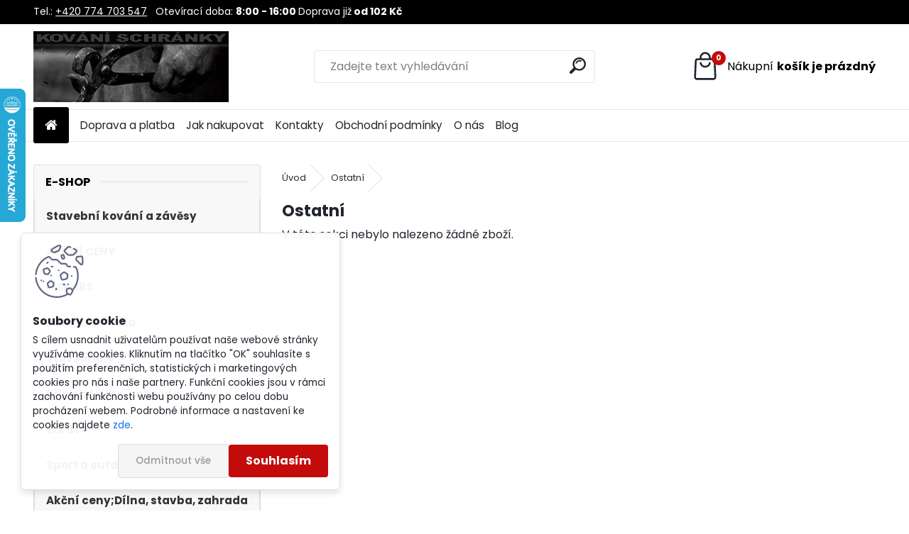

--- FILE ---
content_type: text/html; charset=utf-8
request_url: https://www.kovani-schranky.cz/kovani-schranky/eshop/8-1-Ostatni/559-2-Domaci-potreby
body_size: 17453
content:


        <!DOCTYPE html>
    <html xmlns:og="http://ogp.me/ns#" xmlns:fb="http://www.facebook.com/2008/fbml" lang="cs" class="tmpl__uranium">
      <head>
          <script>
              window.cookie_preferences = getCookieSettings('cookie_preferences');
              window.cookie_statistics = getCookieSettings('cookie_statistics');
              window.cookie_marketing = getCookieSettings('cookie_marketing');

              function getCookieSettings(cookie_name) {
                  if (document.cookie.length > 0)
                  {
                      cookie_start = document.cookie.indexOf(cookie_name + "=");
                      if (cookie_start != -1)
                      {
                          cookie_start = cookie_start + cookie_name.length + 1;
                          cookie_end = document.cookie.indexOf(";", cookie_start);
                          if (cookie_end == -1)
                          {
                              cookie_end = document.cookie.length;
                          }
                          return unescape(document.cookie.substring(cookie_start, cookie_end));
                      }
                  }
                  return false;
              }
          </script>
                    <script async src="https://www.googletagmanager.com/gtag/js?id=MLM3KN2"></script>
                            <script>
                    window.dataLayer = window.dataLayer || [];
                    function gtag(){dataLayer.push(arguments)};
                    gtag('consent', 'default', {
                        'ad_storage': String(window.cookie_marketing) !== 'false' ? 'granted' : 'denied',
                        'analytics_storage': String(window.cookie_statistics) !== 'false' ? 'granted' : 'denied',
                        'ad_personalization': String(window.cookie_statistics) !== 'false' ? 'granted' : 'denied',
                        'ad_user_data': String(window.cookie_statistics) !== 'false' ? 'granted' : 'denied'
                    });
                    dataLayer.push({
                        'event': 'default_consent'
                    });
                </script>
                    <script>(function(w,d,s,l,i){w[l]=w[l]||[];w[l].push({'gtm.start':
          new Date().getTime(),event:'gtm.js'});var f=d.getElementsByTagName(s)[0],
        j=d.createElement(s),dl=l!='dataLayer'?'&l='+l:'';j.async=true;j.src=
        'https://www.googletagmanager.com/gtm.js?id='+i+dl;f.parentNode.insertBefore(j,f);
      })(window,document,'script','dataLayer','GTM-MLM3KN2');
        window.dataLayer = window.dataLayer || [];
        window.dataLayer.push({
            event: 'eec.pageview',
            clientIP: '3.144.163.XX'
        });

    </script>
          <script type="text/javascript" src="https://c.seznam.cz/js/rc.js"></script>
              <title>Ostatní | Kování-schránky.cz | Dveřní kování, kliky i trezory</title>
        <script type="text/javascript">var action_unavailable='action_unavailable';var id_language = 'cs';var id_country_code = 'CZ';var language_code = 'cs-CZ';var path_request = '/request.php';var type_request = 'POST';var cache_break = "2511"; var enable_console_debug = false; var enable_logging_errors = false;var administration_id_language = 'cs';var administration_id_country_code = 'CZ';</script>          <script type="text/javascript" src="//ajax.googleapis.com/ajax/libs/jquery/1.8.3/jquery.min.js"></script>
          <script type="text/javascript" src="//code.jquery.com/ui/1.12.1/jquery-ui.min.js" ></script>
                  <script src="/wa_script/js/jquery.hoverIntent.minified.js?_=2025-01-14-11-59" type="text/javascript"></script>
        <script type="text/javascript" src="/admin/jscripts/jquery.qtip.min.js?_=2025-01-14-11-59"></script>
                  <script src="/wa_script/js/jquery.selectBoxIt.min.js?_=2025-01-14-11-59" type="text/javascript"></script>
                  <script src="/wa_script/js/bs_overlay.js?_=2025-01-14-11-59" type="text/javascript"></script>
        <script src="/wa_script/js/bs_design.js?_=2025-01-14-11-59" type="text/javascript"></script>
        <script src="/admin/jscripts/wa_translation.js?_=2025-01-14-11-59" type="text/javascript"></script>
        <link rel="stylesheet" type="text/css" href="/css/jquery.selectBoxIt.wa_script.css?_=2025-01-14-11-59" media="screen, projection">
        <link rel="stylesheet" type="text/css" href="/css/jquery.qtip.lupa.css?_=2025-01-14-11-59">
        
                  <script src="/wa_script/js/jquery.colorbox-min.js?_=2025-01-14-11-59" type="text/javascript"></script>
          <link rel="stylesheet" type="text/css" href="/css/colorbox.css?_=2025-01-14-11-59">
          <script type="text/javascript">
            jQuery(document).ready(function() {
              (function() {
                function createGalleries(rel) {
                  var regex = new RegExp(rel + "\\[(\\d+)]"),
                      m, group = "g_" + rel, groupN;
                  $("a[rel*=" + rel + "]").each(function() {
                    m = regex.exec(this.getAttribute("rel"));
                    if(m) {
                      groupN = group + m[1];
                    } else {
                      groupN = group;
                    }
                    $(this).colorbox({
                      rel: groupN,
                      slideshow:true,
                       maxWidth: "85%",
                       maxHeight: "85%",
                       returnFocus: false
                    });
                  });
                }
                createGalleries("lytebox");
                createGalleries("lyteshow");
              })();
            });</script>
          <script type="text/javascript">
      function init_products_hovers()
      {
        jQuery(".product").hoverIntent({
          over: function(){
            jQuery(this).find(".icons_width_hack").animate({width: "130px"}, 300, function(){});
          } ,
          out: function(){
            jQuery(this).find(".icons_width_hack").animate({width: "10px"}, 300, function(){});
          },
          interval: 40
        });
      }
      jQuery(document).ready(function(){

        jQuery(".param select, .sorting select").selectBoxIt();

        jQuery(".productFooter").click(function()
        {
          var $product_detail_link = jQuery(this).parent().find("a:first");

          if($product_detail_link.length && $product_detail_link.attr("href"))
          {
            window.location.href = $product_detail_link.attr("href");
          }
        });
        init_products_hovers();
        
        ebar_details_visibility = {};
        ebar_details_visibility["user"] = false;
        ebar_details_visibility["basket"] = false;

        ebar_details_timer = {};
        ebar_details_timer["user"] = setTimeout(function(){},100);
        ebar_details_timer["basket"] = setTimeout(function(){},100);

        function ebar_set_show($caller)
        {
          var $box_name = $($caller).attr("id").split("_")[0];

          ebar_details_visibility["user"] = false;
          ebar_details_visibility["basket"] = false;

          ebar_details_visibility[$box_name] = true;

          resolve_ebar_set_visibility("user");
          resolve_ebar_set_visibility("basket");
        }

        function ebar_set_hide($caller)
        {
          var $box_name = $($caller).attr("id").split("_")[0];

          ebar_details_visibility[$box_name] = false;

          clearTimeout(ebar_details_timer[$box_name]);
          ebar_details_timer[$box_name] = setTimeout(function(){resolve_ebar_set_visibility($box_name);},300);
        }

        function resolve_ebar_set_visibility($box_name)
        {
          if(   ebar_details_visibility[$box_name]
             && jQuery("#"+$box_name+"_detail").is(":hidden"))
          {
            jQuery("#"+$box_name+"_detail").slideDown(300);
          }
          else if(   !ebar_details_visibility[$box_name]
                  && jQuery("#"+$box_name+"_detail").not(":hidden"))
          {
            jQuery("#"+$box_name+"_detail").slideUp(0, function() {
              $(this).css({overflow: ""});
            });
          }
        }

        
        jQuery("#user_icon, #basket_icon").hoverIntent({
          over: function(){
            ebar_set_show(this);
            
          } ,
          out: function(){
            ebar_set_hide(this);
          },
          interval: 40
        });
        
        jQuery("#user_icon").click(function(e)
        {
          if(jQuery(e.target).attr("id") == "user_icon")
          {
            window.location.href = "https://www.kovani-schranky.cz/kovani-schranky/e-login/";
          }
        });

        jQuery("#basket_icon").click(function(e)
        {
          if(jQuery(e.target).attr("id") == "basket_icon")
          {
            window.location.href = "https://www.kovani-schranky.cz/kovani-schranky/e-basket/";
          }
        });
      
      });
    </script>        <meta http-equiv="Content-language" content="cs">
        <meta http-equiv="Content-Type" content="text/html; charset=utf-8">
        <meta name="language" content="czech">
        <meta name="keywords" content="ostatní">
        <meta name="description" content="PROFI nářadí- Prodej dílenského nářadí, pracovních rukavic, svinovacích metrů, hadicových spon, kladek, zednického nářadí atd">
        <meta name="revisit-after" content="1 Days">
        <meta name="distribution" content="global">
        <meta name="expires" content="never">
                  <meta name="expires" content="never">
                    <link rel="canonical" href="https://www.kovani-schranky.cz/PROFI-naradi"/>
          <meta property="og:image" content="http://www.kovani-schranky.cz/fotky39391/design_setup/images/custom_image_logo.jpg" />
<meta property="og:image:secure_url" content="https://www.kovani-schranky.cz/fotky39391/design_setup/images/custom_image_logo.jpg" />
<meta property="og:image:type" content="image/jpeg" />

<meta name="google-site-verification" content="yZsQQ52Kf3cXNsLoG6p44C3fGCOv-LrSAGfKNuJGm44"/>
<meta name="seznam-wmt" content="LPC1xm0AtwM1pJ5RsT7KMhIWVXwOjwDZ"/>            <meta name="robots" content="index, follow">
                      <link href="//www.kovani-schranky.cz/fotky39391/favikon_kovani.jpg" rel="icon" type="image/jpeg">
          <link rel="shortcut icon" type="image/jpeg" href="//www.kovani-schranky.cz/fotky39391/favikon_kovani.jpg">
                  <link rel="stylesheet" type="text/css" href="/css/lang_dependent_css/lang_cs.css?_=2025-01-14-11-59" media="screen, projection">
                <link rel='stylesheet' type='text/css' href='/wa_script/js/styles.css?_=2025-01-14-11-59'>
        <script language='javascript' type='text/javascript' src='/wa_script/js/javascripts.js?_=2025-01-14-11-59'></script>
        <script language='javascript' type='text/javascript' src='/wa_script/js/check_tel.js?_=2025-01-14-11-59'></script>
          <script src="/assets/javascripts/buy_button.js?_=2025-01-14-11-59"></script>
            <script type="text/javascript" src="/wa_script/js/bs_user.js?_=2025-01-14-11-59"></script>
        <script type="text/javascript" src="/wa_script/js/bs_fce.js?_=2025-01-14-11-59"></script>
        <script type="text/javascript" src="/wa_script/js/bs_fixed_bar.js?_=2025-01-14-11-59"></script>
        <script type="text/javascript" src="/bohemiasoft/js/bs.js?_=2025-01-14-11-59"></script>
        <script src="/wa_script/js/jquery.number.min.js?_=2025-01-14-11-59" type="text/javascript"></script>
        <script type="text/javascript">
            BS.User.id = 39391;
            BS.User.domain = "kovani-schranky";
            BS.User.is_responsive_layout = true;
            BS.User.max_search_query_length = 50;
            BS.User.max_autocomplete_words_count = 5;

            WA.Translation._autocompleter_ambiguous_query = ' Hledavý výraz je pro našeptávač příliš obecný. Zadejte prosím další znaky, slova nebo pokračujte odesláním formuláře pro vyhledávání.';
            WA.Translation._autocompleter_no_results_found = ' Nebyly nalezeny žádné produkty ani kategorie.';
            WA.Translation._error = " Chyba";
            WA.Translation._success = " Nastaveno";
            WA.Translation._warning = " Upozornění";
            WA.Translation._multiples_inc_notify = '<p class="multiples-warning"><strong>Tento produkt je možné objednat pouze v násobcích #inc#. </strong><br><small>Vámi zadaný počet kusů byl navýšen dle tohoto násobku.</small></p>';
            WA.Translation._shipping_change_selected = " Změnit...";
            WA.Translation._shipping_deliver_to_address = " Zásilka bude doručena na zvolenou adresu";

            BS.Design.template = {
              name: "uranium",
              is_selected: function(name) {
                if(Array.isArray(name)) {
                  return name.indexOf(this.name) > -1;
                } else {
                  return name === this.name;
                }
              }
            };
            BS.Design.isLayout3 = true;
            BS.Design.templates = {
              TEMPLATE_ARGON: "argon",TEMPLATE_NEON: "neon",TEMPLATE_CARBON: "carbon",TEMPLATE_XENON: "xenon",TEMPLATE_AURUM: "aurum",TEMPLATE_CUPRUM: "cuprum",TEMPLATE_ERBIUM: "erbium",TEMPLATE_CADMIUM: "cadmium",TEMPLATE_BARIUM: "barium",TEMPLATE_CHROMIUM: "chromium",TEMPLATE_SILICIUM: "silicium",TEMPLATE_IRIDIUM: "iridium",TEMPLATE_INDIUM: "indium",TEMPLATE_OXYGEN: "oxygen",TEMPLATE_HELIUM: "helium",TEMPLATE_FLUOR: "fluor",TEMPLATE_FERRUM: "ferrum",TEMPLATE_TERBIUM: "terbium",TEMPLATE_URANIUM: "uranium",TEMPLATE_ZINCUM: "zincum",TEMPLATE_CERIUM: "cerium",TEMPLATE_KRYPTON: "krypton",TEMPLATE_THORIUM: "thorium",TEMPLATE_ETHERUM: "etherum",TEMPLATE_KRYPTONIT: "kryptonit",TEMPLATE_TITANIUM: "titanium",TEMPLATE_PLATINUM: "platinum"            };
        </script>
        <script type="text/javascript">
/* <![CDATA[ */
var seznam_retargeting_id = 41539;
/* ]]> */
</script>
<script type="text/javascript" data-src="//c.imedia.cz/js/retargeting.js" src="//c.imedia.cz/js/retargeting.js"></script>
          <script src="/js/progress_button/modernizr.custom.js"></script>
                      <link rel="stylesheet" type="text/css" href="/bower_components/owl.carousel/dist/assets/owl.carousel.min.css" />
            <link rel="stylesheet" type="text/css" href="/bower_components/owl.carousel/dist/assets/owl.theme.default.min.css" />
            <script src="/bower_components/owl.carousel/dist/owl.carousel.min.js"></script>
                      <link rel="stylesheet" type="text/css" href="/bower_components/priority-nav/dist/priority-nav-core.css" />
            <script src="/bower_components/priority-nav/dist/priority-nav.js"></script>
                      <link rel="stylesheet" type="text/css" href="//static.bohemiasoft.com/jave/style.css?_=2025-01-14-11-59" media="screen">
                    <link rel="stylesheet" type="text/css" href="/css/font-awesome.4.7.0.min.css" media="screen">
          <link rel="stylesheet" type="text/css" href="/sablony/nove/uranium/uraniumred/css/product_var3.css?_=2025-01-14-11-59" media="screen">
          <style>
    :root {
        --primary: #C40B0B;
        --primary-dark: #940A0A;
        --secondary: #F8F8F8;
        --secondary-v2: #2D2D2D;
        --element-color: #1f242d;
        --stars: #ffcf15;
        --sale: #c91e1e;
        
        --empty-basket-text: " Košík je prázdný";
        --full-shopping-basket-text: "nákupní košík";
        --choose-delivery-method-text: "Vyberte způsob doručení";
        --choose-payment-method-text: "Vyberte způsob platby";
        --free-price-text: "Zdarma";
        --continue-without-login-text: "Pokračovat bez přihlášení";
        --summary-order-text: "Shrnutí Vaší objednávky";
        --cart-contents-text: "Váš košík";
        --in-login-text: "Přihlášení";
        --in-registration-text: "Nová registrace";
        --in-forgotten-pass-text: "Zapomenuté heslo";
        --price-list-filter-text: "Ceník";
        --search-see-everything-text: "Zobrazit vše";
        --discount-code-text: "Mám slevový kód";
        --searched-cats-text: "Hledané kategorie";
        --back-to-eshop-text: "Zpátky do eshopu";
        --to-category-menu-text: "Do kategorie";
        --back-menu-text: "Zpět";
        --pagination-next-text: "Další";
        --pagination-previous-text: "Předchozí";
        --cookies-files-text: "Soubory cookie";
        --newsletter-button-text: "Odebírat";
        --newsletter-be-up-to-date-text: "Buďte v obraze";
        --specify-params-text: "Vyberte parametry";
        --article-tags-text: "Tagy článku";
        --watch-product-text: "Hlídat produkt";
        --notfull-shopping-text: "Nákupní";
        --notfull-basket-is-empty-text: "košík je prázdný";
        --whole-blog-article-text: "Celý článek";
        --all-parameters-text: "Všechny parametry";
        --without-var-text: "Cena bez DPH";
        --green: "#18c566";
        --primary-light: "#F2FCF8";
        --basket-content-text: " Obsah košíku";
        --products-in-cat-text: " Produkty v kategorii";
        --recalculate--text: "Přepočítat";
        
    }
</style>
          <link rel="stylesheet"
                type="text/css"
                id="tpl-editor-stylesheet"
                href="/sablony/nove/uranium/uraniumred/css/colors.css?_=2025-01-14-11-59"
                media="screen">

          <meta name="viewport" content="width=device-width, initial-scale=1.0">
          <link rel="stylesheet" 
                   type="text/css" 
                   href="https://static.bohemiasoft.com/custom-css/uranium.css?_1765339066" 
                   media="screen"><style type="text/css">
               <!--#site_logo{
                  width: 275px;
                  height: 100px;
                  background-image: url('/fotky39391/design_setup/images/custom_image_logo.jpg?cache_time=1687386604');
                  background-repeat: no-repeat;
                  
                }html body .myheader { 
          background-image: none;
          border: black;
          background-repeat: repeat;
          background-position: 0px 0px;
          background-color: C40B0B;
        }#page_background{
                  background-image: none;
                  background-repeat: repeat;
                  background-position: 0px 0px;
                  background-color: #ffffff;
                }.bgLupa{
                  padding: 0;
                  border: none;
                }
      /***font kategorie***/
      body #page .leftmenu2 ul li a {
                  color: #333333!important;
      }
      body #page .leftmenu ul li a {
                  color: #333333!important;
      }
      /***font kategorie - hover, active***/
      body #page .leftmenu2 ul li a:hover, body #page .leftmenu2 ul li.leftmenuAct a {
                  color:#000000 !important;
      }
      body #page .leftmenu ul li a:hover, body #page .leftmenu ul li.leftmenuAct a {
                  color:#000000 !important;
      }
      /***before kategorie***/
      #left-box li a::before {
                  color: #333333!important; 
        } 
      /***before kategorie - hover, active***/
      .leftmenu li:hover a::before, .leftmenuAct a::before, .leftmenu2 li:hover a::before, .leftmenuAct a::before {
                  color: #d11717!important; 
        }
      /***font podkategorie***/
      body #page .leftmenu2 ul ul li a {
                  color:#333333!important;
        }
      body #page .leftmenu ul ul li a, body #page .leftmenu ul li.leftmenuAct ul li a {
            color:#333333!important;
            border-color:#333333!important;
        }
      /***font podkategorie - hover, active***/
      body #page .leftmenu2 ul ul li a:hover, body #page .leftmenu2 ul ul li.leftmenu2Act a{
                  color: #d3423d !important;
        }
      body #page .leftmenu ul ul li a:hover, body #page .leftmenu ul li.leftmenuAct ul li a:hover{
            color: #d3423d !important;
        }
      /***before podkategorie***/
      html #left-box .leftmenu2 ul ul a::before{
                  color: #d11717!important; 
        }
      html #left-box .leftmenu ul ul a::before{
                  color: #d11717!important; 
      }
      /***before podkategorie - hover, active***/
      html #left-box .leftmenu2 ul ul li:hover a::before, html #left-box .leftmenu2 ul ul li.leftmenu2Act a::before{
                  color: #d11717 !important; 
        }
      html #left-box .leftmenu ul ul li:hover a::before, html #left-box .leftmenu ul ul li.leftmenuAct a::before{
                  color: #d11717 !important; 
        } 

 :root { 
 }
-->
                </style>          <link rel="stylesheet" type="text/css" href="/fotky39391/design_setup/css/user_defined.css?_=1689752927" media="screen, projection">
                    <script type="text/javascript" src="/admin/jscripts/wa_dialogs.js?_=2025-01-14-11-59"></script>
            <script>
      $(document).ready(function() {
        if (getCookie('show_cookie_message' + '_39391_cz') != 'no') {
          if($('#cookies-agreement').attr('data-location') === '0')
          {
            $('.cookies-wrapper').css("top", "0px");
          }
          else
          {
            $('.cookies-wrapper').css("bottom", "0px");
          }
          $('.cookies-wrapper').show();
        }

        $('#cookies-notify__close').click(function() {
          setCookie('show_cookie_message' + '_39391_cz', 'no');
          $('#cookies-agreement').slideUp();
          $("#masterpage").attr("style", "");
          setCookie('cookie_preferences', 'true');
          setCookie('cookie_statistics', 'true');
          setCookie('cookie_marketing', 'true');
          window.cookie_preferences = true;
          window.cookie_statistics = true;
          window.cookie_marketing = true;
          if(typeof gtag === 'function') {
              gtag('consent', 'update', {
                  'ad_storage': 'granted',
                  'analytics_storage': 'granted',
                  'ad_user_data': 'granted',
                  'ad_personalization': 'granted'
              });
          }
         return false;
        });

        $("#cookies-notify__disagree").click(function(){
            save_preferences();
        });

        $('#cookies-notify__preferences-button-close').click(function(){
            var cookies_notify_preferences = $("#cookies-notify-checkbox__preferences").is(':checked');
            var cookies_notify_statistics = $("#cookies-notify-checkbox__statistics").is(':checked');
            var cookies_notify_marketing = $("#cookies-notify-checkbox__marketing").is(':checked');
            save_preferences(cookies_notify_preferences, cookies_notify_statistics, cookies_notify_marketing);
        });

        function save_preferences(preferences = false, statistics = false, marketing = false)
        {
            setCookie('show_cookie_message' + '_39391_cz', 'no');
            $('#cookies-agreement').slideUp();
            $("#masterpage").attr("style", "");
            setCookie('cookie_preferences', preferences);
            setCookie('cookie_statistics', statistics);
            setCookie('cookie_marketing', marketing);
            window.cookie_preferences = preferences;
            window.cookie_statistics = statistics;
            window.cookie_marketing = marketing;
            if(marketing && typeof gtag === 'function')
            {
                gtag('consent', 'update', {
                    'ad_storage': 'granted'
                });
            }
            if(statistics && typeof gtag === 'function')
            {
                gtag('consent', 'update', {
                    'analytics_storage': 'granted',
                    'ad_user_data': 'granted',
                    'ad_personalization': 'granted',
                });
            }
            if(marketing === false && BS && BS.seznamIdentity) {
                BS.seznamIdentity.clearIdentity();
            }
        }

        /**
         * @param {String} cookie_name
         * @returns {String}
         */
        function getCookie(cookie_name) {
          if (document.cookie.length > 0)
          {
            cookie_start = document.cookie.indexOf(cookie_name + "=");
            if (cookie_start != -1)
            {
              cookie_start = cookie_start + cookie_name.length + 1;
              cookie_end = document.cookie.indexOf(";", cookie_start);
              if (cookie_end == -1)
              {
                cookie_end = document.cookie.length;
              }
              return unescape(document.cookie.substring(cookie_start, cookie_end));
            }
          }
          return "";
        }
        
        /**
         * @param {String} cookie_name
         * @param {String} value
         */
        function setCookie(cookie_name, value) {
          var time = new Date();
          time.setTime(time.getTime() + 365*24*60*60*1000); // + 1 rok
          var expires = "expires="+time.toUTCString();
          document.cookie = cookie_name + "=" + escape(value) + "; " + expires + "; path=/";
        }
      });
    </script>
    <script async src="https://www.googletagmanager.com/gtag/js?id=G-2YXTVSPMNC"></script><script>
window.dataLayer = window.dataLayer || [];
function gtag(){dataLayer.push(arguments);}
gtag('js', new Date());
gtag('config', 'AW-965797454', { debug_mode: true });
gtag('config', 'G-2YXTVSPMNC', { debug_mode: true });
</script>        <script type="text/javascript" src="/wa_script/js/search_autocompleter.js?_=2025-01-14-11-59"></script>
              <script>
              WA.Translation._complete_specification = "Popis";
              WA.Translation._dont_have_acc = "Nemáte účet? ";
              WA.Translation._have_acc = "Již máte účet? ";
              WA.Translation._register_titanium = "Zaregistrujte se ";
              WA.Translation._login_titanium = "Přihlašte se ";
              WA.Translation._placeholder_voucher = "Sem vložte kód";
          </script>
                <script src="/wa_script/js/template/uranium/script.js?_=2025-01-14-11-59"></script>
                    <link rel="stylesheet" type="text/css" href="/assets/vendor/magnific-popup/magnific-popup.css" />
      <script src="/assets/vendor/magnific-popup/jquery.magnific-popup.js"></script>
      <script type="text/javascript">
        BS.env = {
          decPoint: ",",
          basketFloatEnabled: true        };
      </script>
      <script type="text/javascript" src="/node_modules/select2/dist/js/select2.min.js"></script>
      <script type="text/javascript" src="/node_modules/maximize-select2-height/maximize-select2-height.min.js"></script>
      <script type="text/javascript">
        (function() {
          $.fn.select2.defaults.set("language", {
            noResults: function() {return " Nenalezeny žádné položky"},
            inputTooShort: function(o) {
              var n = o.minimum - o.input.length;
              return " Prosím zadejte #N# nebo více znaků.".replace("#N#", n);
            }
          });
          $.fn.select2.defaults.set("width", "100%")
        })();

      </script>
      <link type="text/css" rel="stylesheet" href="/node_modules/select2/dist/css/select2.min.css" />
      <script type="text/javascript" src="/wa_script/js/countdown_timer.js?_=2025-01-14-11-59"></script>
      <script type="text/javascript" src="/wa_script/js/app.js?_=2025-01-14-11-59"></script>
      <script type="text/javascript" src="/node_modules/jquery-validation/dist/jquery.validate.min.js"></script>

      
          </head>
          <script type="text/javascript">
        var fb_pixel = 'active';
      </script>
      <script type="text/javascript" src="/wa_script/js/fb_pixel_func.js"></script>
        <body class="lang-cs layout3 not-home page-category page-category-8-559 basket-empty slider_available template-slider-disabled vat-payer-y alternative-currency-y" >
      <!-- Google Tag Manager (noscript) end -->
    <noscript><iframe src="https://www.googletagmanager.com/ns.html?id=GTM-MLM3KN2"
                      height="0" width="0" style="display:none;visibility:hidden"></iframe></noscript>
    <!-- End Google Tag Manager (noscript) -->
      <script>gtag("event", "page_view", {
    "ecomm_pagetype": "category",
    "send_to": "AW-965797454"
});
</script>    <a name="topweb"></a>
            <div id="cookies-agreement" class="cookies-wrapper" data-location="1"
         >
      <div class="cookies-notify-background"></div>
      <div class="cookies-notify" style="display:block!important;">
        <div class="cookies-notify__bar">
          <div class="cookies-notify__bar1">
            <div class="cookies-notify__text"
                                 >
                S cílem usnadnit uživatelům používat naše webové stránky využíváme cookies. Kliknutím na tlačítko "OK" souhlasíte s použitím preferenčních, statistických i marketingových cookies pro nás i naše partnery. Funkční cookies jsou v rámci zachování funkčnosti webu používány po celou dobu procházení webem. Podrobné informace a nastavení ke cookies najdete <span class="cookies-notify__detail_button">zde</span>.            </div>
            <div class="cookies-notify__button">
                <a href="#" id="cookies-notify__disagree" class="secondary-btn"
                   style="color: #000000;
                           background-color: #c8c8c8;
                           opacity: 1"
                >Odmítnout vše</a>
              <a href="#" id="cookies-notify__close"
                 style="color: #000000;
                        background-color: #c8c8c8;
                        opacity: 1"
                >Souhlasím</a>
            </div>
          </div>
                        <div class="cookies-notify__detail_box hidden"
                             >
                <div id="cookies-nofify__close_detail"> Zavřít</div>
                <div>
                    <br />
                    <b> Co jsou cookies?</b><br />
                    <span> Cookies jsou krátké textové informace, které jsou uloženy ve Vašem prohlížeči. Tyto informace běžně používají všechny webové stránky a jejich procházením dochází k ukládání cookies. Pomocí partnerských skriptů, které mohou stránky používat (například Google analytics</span><br /><br />
                    <b> Jak lze nastavit práci webu s cookies?</b><br />
                    <span> Přestože doporučujeme povolit používání všech typů cookies, práci webu s nimi můžete nastavit dle vlastních preferencí pomocí checkboxů zobrazených níže. Po odsouhlasení nastavení práce s cookies můžete změnit své rozhodnutí smazáním či editací cookies přímo v nastavení Vašeho prohlížeče. Podrobnější informace k promazání cookies najdete v nápovědě Vašeho prohlížeče.</span>
                </div>
                <div class="cookies-notify__checkboxes"
                                    >
                    <div class="checkbox-custom checkbox-default cookies-notify__checkbox">
                        <input type="checkbox" id="cookies-notify-checkbox__functional" checked disabled />
                        <label for="cookies-notify-checkbox__functional" class="cookies-notify__checkbox_label"> Nutné</label>
                    </div>
                    <div class="checkbox-custom checkbox-default cookies-notify__checkbox">
                        <input type="checkbox" id="cookies-notify-checkbox__preferences" checked />
                        <label for="cookies-notify-checkbox__preferences" class="cookies-notify__checkbox_label"> Preferenční</label>
                    </div>
                    <div class="checkbox-custom checkbox-default cookies-notify__checkbox">
                        <input type="checkbox" id="cookies-notify-checkbox__statistics" checked />
                        <label for="cookies-notify-checkbox__statistics" class="cookies-notify__checkbox_label"> Statistické</label>
                    </div>
                    <div class="checkbox-custom checkbox-default cookies-notify__checkbox">
                        <input type="checkbox" id="cookies-notify-checkbox__marketing" checked />
                        <label for="cookies-notify-checkbox__marketing" class="cookies-notify__checkbox_label"> Marketingové</label>
                    </div>
                </div>
                <div id="cookies-notify__cookie_types">
                    <div class="cookies-notify__cookie_type cookie-active" data-type="functional">
                         Nutné (13)
                    </div>
                    <div class="cookies-notify__cookie_type" data-type="preferences">
                         Preferenční (1)
                    </div>
                    <div class="cookies-notify__cookie_type" data-type="statistics">
                         Statistické (15)
                    </div>
                    <div class="cookies-notify__cookie_type" data-type="marketing">
                         Marketingové (15)
                    </div>
                    <div class="cookies-notify__cookie_type" data-type="unclassified">
                         Neklasifikované (7)
                    </div>
                </div>
                <div id="cookies-notify__cookie_detail">
                    <div class="cookie-notify__cookie_description">
                        <span id="cookie-notify__description_functional" class="cookie_description_active"> Tyto informace jsou nezbytné ke správnému chodu webové stránky jako například vkládání zboží do košíku, uložení vyplněných údajů nebo přihlášení do zákaznické sekce.</span>
                        <span id="cookie-notify__description_preferences" class="hidden"> Tyto cookies umožní přizpůsobit chování nebo vzhled stránky dle Vašich potřeb, například volba jazyka.</span>
                        <span id="cookie-notify__description_statistics" class="hidden"> Díky těmto cookies mohou majitelé i developeři webu více porozumět chování uživatelů a vyvijet stránku tak, aby byla co nejvíce prozákaznická. Tedy abyste co nejrychleji našli hledané zboží nebo co nejsnáze dokončili jeho nákup.</span>
                        <span id="cookie-notify__description_marketing" class="hidden"> Tyto informace umožní personalizovat zobrazení nabídek přímo pro Vás díky historické zkušenosti procházení dřívějších stránek a nabídek.</span>
                        <span id="cookie-notify__description_unclassified" class="hidden"> Tyto cookies prozatím nebyly roztříděny do vlastní kategorie.</span>
                    </div>
                    <style>
                        #cookies-notify__cookie_detail_table td
                        {
                            color: #ffffff                        }
                    </style>
                    <table class="table" id="cookies-notify__cookie_detail_table">
                        <thead>
                            <tr>
                                <th> Jméno</th>
                                <th> Účel</th>
                                <th> Vypršení</th>
                            </tr>
                        </thead>
                        <tbody>
                                                    <tr>
                                <td>show_cookie_message</td>
                                <td>Ukládá informaci o potřebě zobrazení cookie lišty</td>
                                <td>1 rok</td>
                            </tr>
                                                        <tr>
                                <td>__zlcmid</td>
                                <td>Tento soubor cookie se používá k uložení identity návštěvníka během návštěv a preference návštěvníka deaktivovat naši funkci živého chatu. </td>
                                <td>1 rok</td>
                            </tr>
                                                        <tr>
                                <td>__cfruid</td>
                                <td>Tento soubor cookie je součástí služeb poskytovaných společností Cloudflare – včetně vyrovnávání zátěže, doručování obsahu webových stránek a poskytování připojení DNS pro provozovatele webových stránek. </td>
                                <td>relace</td>
                            </tr>
                                                        <tr>
                                <td>_auth</td>
                                <td>Zajišťuje bezpečnost procházení návštěvníků tím, že zabraňuje padělání požadavků mezi stránkami. Tento soubor cookie je nezbytný pro bezpečnost webu a návštěvníka. </td>
                                <td>1 rok</td>
                            </tr>
                                                        <tr>
                                <td>csrftoken</td>
                                <td>Pomáhá předcházet útokům Cross-Site Request Forgery (CSRF). 
</td>
                                <td>1 rok</td>
                            </tr>
                                                        <tr>
                                <td>PHPSESSID</td>
                                <td>Zachovává stav uživatelské relace napříč požadavky na stránky. </td>
                                <td>relace</td>
                            </tr>
                                                        <tr>
                                <td>rc::a</td>
                                <td>Tento soubor cookie se používá k rozlišení mezi lidmi a roboty. To je výhodné pro web, aby
vytvářet platné zprávy o používání jejich webových stránek. </td>
                                <td>persistentní</td>
                            </tr>
                                                        <tr>
                                <td>rc::c</td>
                                <td>Tento soubor cookie se používá k rozlišení mezi lidmi a roboty. </td>
                                <td>relace</td>
                            </tr>
                                                        <tr>
                                <td>AWSALBCORS</td>
                                <td>Registruje, který server-cluster obsluhuje návštěvníka. To se používá v kontextu s vyrovnáváním zátěže, aby se optimalizovala uživatelská zkušenost. </td>
                                <td>6 dnů</td>
                            </tr>
                                                        <tr>
                                <td>18plus_allow_access#</td>
                                <td>Ukládá informaci o odsouhlasení okna 18+ pro web.</td>
                                <td>neznámý</td>
                            </tr>
                                                        <tr>
                                <td>18plus_cat#</td>
                                <td>Ukládá informaci o odsouhlasení okna 18+ pro kategorii.</td>
                                <td>neznámý</td>
                            </tr>
                                                        <tr>
                                <td>bs_slide_menu</td>
                                <td></td>
                                <td>neznámý</td>
                            </tr>
                                                        <tr>
                                <td>left_menu</td>
                                <td>Ukládá informaci o způsobu zobrazení levého menu.</td>
                                <td>neznámý</td>
                            </tr>
                                                    </tbody>
                    </table>
                    <div class="cookies-notify__button">
                        <a href="#" id="cookies-notify__preferences-button-close"
                           style="color: #000000;
                                background-color: #c8c8c8;
                                opacity: 1">
                            Uložit nastavení                        </a>
                    </div>
                </div>
            </div>
                    </div>
      </div>
    </div>
    
  <div id="responsive_layout_large"></div><div id="page">      <div class="top-bar" id="topBar">
                  <div class="top-bar-content">
            <p><span>Tel.: </span><strong><a href="tel:+420774703547">+420 774 703 547</a></strong><span>   Otevírací doba: </span><strong>8:00 - 16:00 </strong>Doprava již<strong> od 102 Kč</strong></p>          </div>
                    <div class="top-bar-login">
                          <span class="user-login"><a href="/kovani-schranky/e-login">Přihlášení</a></span>
              <span class="user-register"><a href="/kovani-schranky/e-register">Nová registrace</a></span>
                        </div>
                        </div>
          <script type="text/javascript">
      var responsive_articlemenu_name = ' Menu';
      var responsive_eshopmenu_name = ' E-shop';
    </script>
        <link rel="stylesheet" type="text/css" href="/css/masterslider.css?_=2025-01-14-11-59" media="screen, projection">
    <script type="text/javascript" src="/js/masterslider.min.js"></script>
    <div class="myheader">
            <!--[if IE 6]>
    <style>
    #main-menu ul ul{visibility:visible;}
    </style>
    <![endif]-->

    
    <div id="new_top_menu"><!-- TOPMENU -->
            <div id="new_template_row" class="">
                 <ul>
            <li class="eshop-menu-home">
              <a href="//www.kovani-schranky.cz" class="top_parent_act" aria-label="Homepage">
                              </a>
            </li>
          </ul>
          
<ul><li class="eshop-menu-6 eshop-menu-order-1 eshop-menu-odd"><a href="/doprava-platba"  class="top_parent">Doprava a platba</a>
</li></ul>
<ul><li class="eshop-menu-4 eshop-menu-order-2 eshop-menu-even"><a href="/kovani-schranky/4-Jak-nakupovat"  class="top_parent">Jak nakupovat</a>
</li></ul>
<ul><li class="eshop-menu-2 eshop-menu-order-3 eshop-menu-odd"><a href="/kovani-schranky/2-Kontakty"  class="top_parent">Kontakty</a>
</li></ul>
<ul><li class="eshop-menu-3 eshop-menu-order-4 eshop-menu-even"><a href="/kovani-schranky/3-Obchodni-podminky"  class="top_parent">Obchodní podmínky</a>
</li></ul>
<ul><li class="eshop-menu-1 eshop-menu-order-5 eshop-menu-odd"><a href="/o-nas"  class="top_parent">O nás</a>
</li></ul>          <ul>
            <li class="eshop-menu-blog">
              <a href="//www.kovani-schranky.cz/blog" class="top_parent">
                Blog              </a>
            </li>
          </ul>
              </div>
    </div><!-- END TOPMENU -->
            <div class="navigate_bar">
            <div class="logo-wrapper">
            <a id="site_logo" href="//www.kovani-schranky.cz" class="mylogo" aria-label="Logo"></a>
    </div>
                <div id="search">
      <form name="search" id="searchForm" action="/kovani-schranky/search-engine.htm" method="GET" enctype="multipart/form-data">
        <label for="q" class="title_left2"> Hľadanie</label>
        <p>
          <input name="slovo" type="text" class="inputBox" id="q" placeholder=" Zadejte text vyhledávání" maxlength="50">
          
          <input type="hidden" id="source_service" value="www.webareal.cz">
        </p>
        <div class="wrapper_search_submit">
          <input type="submit" class="search_submit" aria-label="search" name="search_submit" value="">
        </div>
        <div id="search_setup_area">
          <input id="hledatjak2" checked="checked" type="radio" name="hledatjak" value="2">
          <label for="hledatjak2">Hledat ve zboží</label>
          <br />
          <input id="hledatjak1"  type="radio" name="hledatjak" value="1">
          <label for="hledatjak1">Hledat v článcích</label>
                    <script type="text/javascript">
            function resolve_search_mode_visibility()
            {
              if (jQuery('form[name=search] input').is(':focus'))
              {
                if (jQuery('#search_setup_area').is(':hidden'))
                {
                  jQuery('#search_setup_area').slideDown(400);
                }
              }
              else
              {
                if (jQuery('#search_setup_area').not(':hidden'))
                {
                  jQuery('#search_setup_area').slideUp(400);
                }
              }
            }

            $('form[name=search] input').click(function() {
              this.focus();
            });

            jQuery('form[name=search] input')
                .focus(function() {
                  resolve_search_mode_visibility();
                })
                .blur(function() {
                  setTimeout(function() {
                    resolve_search_mode_visibility();
                  }, 1000);
                });

          </script>
                  </div>
      </form>
    </div>
            
  <div id="ebar" class="" >        <div id="basket_icon" >
            <div id="basket_detail">
                <div id="basket_arrow_tag"></div>
                <div id="basket_content_tag">
                    <a id="quantity_tag" href="/kovani-schranky/e-basket" rel="nofollow" class="elink"><span class="quantity_count">0</span>
                    <span class="basket_empty"> Váš nákupní košík <span class="bold">je prázdný</span></span></a>                </div>
            </div>
        </div>
                </div>      </div>
          </div>
    <div id="page_background">      <div class="hack-box"><!-- HACK MIN WIDTH FOR IE 5, 5.5, 6  -->
                  <div id="masterpage" style="margin-bottom:95px;"><!-- MASTER PAGE -->
              <div id="header">          </div><!-- END HEADER -->
                    <div id="aroundpage"><!-- AROUND PAGE -->
            <div class="extra-menu-wrapper">
      <!-- LEFT BOX -->
      <div id="left-box">
              <div class="menu-typ-1" id="left_eshop">
                <p class="title_left_eshop">E-shop</p>
          
        <div id="inleft_eshop">
          <div class="leftmenu2">
                <ul class="root-eshop-menu">
            <li class="new-tmpl-home-button">
        <a href="//www.kovani-schranky.cz">
          <i class="fa fa-home" aria-hidden="true"></i>
        </a>
      </li>
              <li class="leftmenuDef category-menu-32 category-menu-order-1 category-menu-odd remove_point">
          <a href="/kovani-schranky/eshop/32-1-Stavebni-kovani-a-zavesy">            <strong>
              Stavební kování a závěsy            </strong>
            </a>        </li>

                <li class="leftmenuDef category-menu-35 category-menu-order-2 category-menu-even remove_point">
          <a href="/kovani-schranky/eshop/35-1-AKCNI-CENY">            <strong>
              AKČNÍ CENY            </strong>
            </a>        </li>

                <li class="leftmenuDef category-menu-39 category-menu-order-3 category-menu-odd remove_point">
          <a href="/kovani-schranky/eshop/39-1-FISKARS">            <strong>
              FISKARS            </strong>
            </a>        </li>

                <li class="leftmenuDef category-menu-46 category-menu-order-4 category-menu-even remove_point">
          <a href="/dum-a-zahrada">            <strong>
              Dům a zahrada            </strong>
            </a>        </li>

                <li class="leftmenuDef category-menu-49 category-menu-order-5 category-menu-odd remove_point">
          <a href="/kovani-schranky/eshop/49-1-Stavebniny">            <strong>
              Stavebniny            </strong>
            </a>        </li>

                <li class="leftmenuDef category-menu-56 category-menu-order-6 category-menu-even remove_point">
          <a href="/kovani-schranky/eshop/56-1-Dilna-stavba-zahrada">            <strong>
              Dílna, stavba, zahrada            </strong>
            </a>        </li>

                <li class="leftmenuDef category-menu-76 category-menu-order-7 category-menu-odd remove_point">
          <a href="/kovani-schranky/eshop/76-1-Zdravi">            <strong>
              Zdraví            </strong>
            </a>        </li>

                <li class="leftmenuDef category-menu-77 category-menu-order-8 category-menu-even remove_point">
          <a href="/kovani-schranky/eshop/77-1-Sport-a-outdoor">            <strong>
              Sport a outdoor            </strong>
            </a>        </li>

                <li class="leftmenuDef category-menu-78 category-menu-order-9 category-menu-odd remove_point">
          <a href="/kovani-schranky/eshop/78-1-Akcni-ceny-Dilna-stavba-zahrada">            <strong>
              Akční ceny;Dílna, stavba, zahrada            </strong>
            </a>        </li>

                <li class="leftmenuDef category-menu-79 category-menu-order-10 category-menu-even remove_point">
          <a href="/kovani-schranky/eshop/79-1-Auto-moto">            <strong>
              Auto-moto            </strong>
            </a>        </li>

                <li class="leftmenuDef category-menu-80 category-menu-order-11 category-menu-odd remove_point">
          <a href="/kovani-schranky/eshop/80-1-Hobby">            <strong>
              Hobby            </strong>
            </a>        </li>

                <li class="leftmenuDef category-menu-81 category-menu-order-12 category-menu-even remove_point">
          <a href="/kovani-schranky/eshop/81-1-Akcni-ceny-Sport-a-outdoor">            <strong>
              Akční ceny; Sport a outdoor            </strong>
            </a>        </li>

                <li class="leftmenuDef category-menu-82 category-menu-order-13 category-menu-odd remove_point">
          <a href="/kovani-schranky/eshop/82-1-Kancelar-a-papirnictvi">            <strong>
              Kancelář a papírnictví            </strong>
            </a>        </li>

                <li class="leftmenuDef category-menu-30 category-menu-order-14 category-menu-even remove_point">
          <a href="/kovani-schranky/eshop/30-1-Naradi">            <strong>
              Nářadí            </strong>
            </a>        </li>

                <li class="leftmenuDef category-menu-24 category-menu-order-15 category-menu-odd remove_point">
          <a href="/barvy-laky-luxol">            <strong>
              Barvy laky LUXOL            </strong>
            </a>        </li>

                <li class="leftmenuDef category-menu-21 category-menu-order-16 category-menu-even remove_point">
          <a href="/bydleni-a-doplnky">            <strong>
              Bydlení a doplňky            </strong>
            </a>        </li>

                <li class="leftmenuDef category-menu-2 category-menu-order-17 category-menu-odd remove_point">
          <a href="/dverni-kovani">            <strong>
              Dveřní kování a závěsy            </strong>
            </a>        </li>

                <li class="leftmenuDef category-menu-15 category-menu-order-18 category-menu-even remove_point">
          <a href="/kovani-patky-pergoly-altany-kotvici-prvky">            <strong>
              Kování pro pergoly, altány            </strong>
            </a>        </li>

                <li class="leftmenuDef category-menu-26 category-menu-order-19 category-menu-odd remove_point">
          <a href="/lana-retezy">            <strong>
              Lana, provazy, řetězy            </strong>
            </a>        </li>

                <li class="leftmenuDef category-menu-11 category-menu-order-20 category-menu-even remove_point">
          <a href="/Malirske-potreby">            <strong>
              Malířské potřeby            </strong>
            </a>        </li>

                <li class="leftmenuDef category-menu-1 category-menu-order-21 category-menu-odd remove_point">
          <a href="/nabytkove-kovani">            <strong>
              Nábytkové kování a závěsy            </strong>
            </a>        </li>

                <li class="leftmenuDef category-menu-17 category-menu-order-22 category-menu-even remove_point">
          <a href="/cestovni-kufry">            <strong>
              Oblečení, obuv a doplňky            </strong>
            </a>        </li>

                <li class="leftmenuDef category-menu-8 category-menu-order-23 category-menu-odd remove_point">
          <a href="/PROFI-naradi">            <strong>
              Ostatní            </strong>
            </a>        </li>

            <ul class="eshop-submenu level-2">
            <li class="new-tmpl-home-button">
        <a href="//">
          <i class="fa fa-home" aria-hidden="true"></i>
        </a>
      </li>
              <li class="leftmenu2sub category-submenu-528 masonry_item remove_point">
          <a href="/kovani-schranky/eshop/8-1-Ostatni/528-2-Pasky">            <strong>
              Pásky            </strong>
            </a>        </li>

                <li class="leftmenu2sub category-submenu-530 masonry_item remove_point">
          <a href="/kovani-schranky/eshop/8-1-Ostatni/530-2-Hacky-do-panelu">            <strong>
              Háčky do panelu            </strong>
            </a>        </li>

                <li class="leftmenu2sub category-submenu-1171 masonry_item remove_point">
          <a href="/kovani-schranky/eshop/8-1-Ostatni/1171-2-Pasky-Nabytkove-kovani-a-zavesy">            <strong>
              Pásky;Nábytkové kování a závěsy            </strong>
            </a>        </li>

                <li class="leftmenu2sub category-submenu-197 masonry_item remove_point">
          <a href="/dilenske-vesaky">            <strong>
              Dílenské věšáky            </strong>
            </a>        </li>

                <li class="leftmenu2sub category-submenu-89 masonry_item remove_point">
          <a href="/ochranne-pomucky-1">            <strong>
              Ochranné pomůcky            </strong>
            </a>        </li>

            </ul>
      <style>
        #left-box .remove_point a::before
        {
          display: none;
        }
      </style>
        </ul>
      <style>
        #left-box .remove_point a::before
        {
          display: none;
        }
      </style>
              </div>
        </div>

        
        <div id="footleft1">
                  </div>

            </div>
                <div id="left-filtration-box">
          <div id="left-filtration-container">
                  </div>
          </div>
              <div id="left_soc">
        <div id="inleft_soc" class="social-box">
          <div id="social_twitter"><a href="//twitter.com/share" class="twitter-share-button" data-url="http://www.kovani-schranky.cz/kovani-schranky/eshop/8-1-Ostatni/559-2-Domaci-potreby" data-text="" data-count="none">Tweet</a><script type="text/javascript" src="//platform.twitter.com/widgets.js"></script></div>        </div>
      </div>
            </div><!-- END LEFT BOX -->
            <div id="right-box"><!-- RIGHT BOX2 -->
        <!-- xxxx badRight xxxx -->		<script>
		  gtag('event', 'view_item_list', {
			item_list_id: 'box_action',
			item_list_name: '',
			items: [{"item_id":3471,"item_name":"Gamar Kov\u00e1n\u00ed 90WC 11905","price":163},{"item_id":74582,"item_name":"Klika okenn\u00ed hlin\u00edkov\u00e1 B\u00cdL\u00c1 7x7","price":63},{"item_id":9926,"item_name":"ZORA 96\/108mm \u00fachytka Ni-brou\u0161en\u00fd","price":53}]		  });
		</script>
		    <div class="action-box zbozi-akce intag_box action-box-deals"><!-- ACTION -->
      <p class="action-box-title">V akci</p>
      <div class="in-action-box "><!-- in the action -->
                    <div class="product3 in-stock-y"
                 onmouseover="this.classList.add('product3Act');"
                 onmouseout="this.classList.remove('product3Act');"
                 data-name="Gamar Kování 90WC 11905"
                 data-id="3471"
                 ><!-- PRODUCT BOX 3 -->
                            <div class="product3ImageBox">
                                <a href="/kovani-schranky/eshop/8-1-Ostatni/559-2-Domaci-potreby/5/3471-Gamar-Kovani-90WC-11905"
                   data-location="box_action"
                   data-id="3471"
                   data-variant-id="0"
                   class="product-box-link"
                >
                  <img src="/fotky39391/fotos/31515_3471__vyr_1782_vyr_1782kovani-dverni-klika-kliky-ok-laura-michaela-wc-stribrna_z1.jpg"  alt="Gamar Kování 90WC 11905" border="0" title="Gamar Kování 90WC 11905" width="80">
                </a>

              </div>
                              <div class="product3Title">
                  <div class="product3TitleContent">
                    <a href="/kovani-schranky/eshop/8-1-Ostatni/559-2-Domaci-potreby/5/3471-Gamar-Kovani-90WC-11905"
                       title=""
                       data-location="box_action"
                       data-id="3471"
                       data-variant-id="0"
                       class="product-box-link"
                    >Gamar Kování 90WC 11905</a>
                  </div>
                                      <p class="product3Subtitle"><span></span></p>
                                        <p class="product3NumberList"><span>11905</span></p>
                                    </div>
                            <div class="clear"></div>
              <div class="product3PriceBox">
                    <div id="star_696fb0aba54a8" class="star_system">
                <i style="top: 0; color: #f70a26; opacity: .4;"
             aria-hidden="true"
             class="fa fa-star-o"></i>
                    <i style="top: 0; color: #f70a26; opacity: .4;"
             aria-hidden="true"
             class="fa fa-star-o"></i>
                    <i style="top: 0; color: #f70a26; opacity: .4;"
             aria-hidden="true"
             class="fa fa-star-o"></i>
                    <i style="top: 0; color: #f70a26; opacity: .4;"
             aria-hidden="true"
             class="fa fa-star-o"></i>
                    <i style="top: 0; color: #f70a26; opacity: .4;"
             aria-hidden="true"
             class="fa fa-star-o"></i>
              </div>
                                    <div class="product3Price">
                  <span class="our_price_text">Naše cena</span> <span class="product_price_text">163&nbsp;Kč</span><font size=1> (7&nbsp;EUR)</font>                </div>
                                  <form method="post" action="/kovani-schranky/eshop/8-1-Ostatni/559-2-Domaci-potreby/6/3471">
                          <div class="input-spinner-group" data-input-spinner>
      <span class="input-spinner-btn btn-l"><button type="button" class="spin-dec">-</button></span>
      <input name="kusy"
             value="1" class="prKs quantity-input spin-input" maxlength="6" size="6" aria-label="kusy" data-product-info='{"count_type":0,"multiples":0}'>
      <span class="input-spinner-btn btn-r"><button type="button" class="spin-inc">+</button></span>
    </div>
                        <input type="submit"
                           class="buy_btn buy-button-action buy-button-action-2"
                           name=""
                           value="Koupit"
                           data-id="3471"
                           data-variant-id="0"
                                            >
                    <div class="clear"></div>
                  </form>
                            <div class="stock_yes">
            Skladem          </div>
                        </div>
              <div class="clear"></div>
                                <div class="productFooter">
                    <div class="productFooterContent">
                          <div class="icons_width_hack">
                <div class="ico_act">
            Akce          </div>
              </div>
                        </div>
                                      </div>
                              </div><!--END PRODUCT BOX 3 -->
                        <div class="product3 in-stock-y"
                 onmouseover="this.classList.add('product3Act');"
                 onmouseout="this.classList.remove('product3Act');"
                 data-name="Klika okenní hliníková BÍLÁ 7x7"
                 data-id="74582"
                 ><!-- PRODUCT BOX 3 -->
                            <div class="product3ImageBox">
                                <a href="/kovani-schranky/eshop/8-1-Ostatni/559-2-Domaci-potreby/5/74582-Klika-okenni-hlinikova-BILA-7x7"
                   data-location="box_action"
                   data-id="74582"
                   data-variant-id="0"
                   class="product-box-link"
                >
                  <img src="https://www.satos.cz/data/eshop/soubory/96246/velky__051964.jpg"  alt="Klika okenní hliníková BÍLÁ 7x7" border="0" title="Klika okenní hliníková BÍLÁ 7x7" width="80">
                </a>

              </div>
                              <div class="product3Title">
                  <div class="product3TitleContent">
                    <a href="/kovani-schranky/eshop/8-1-Ostatni/559-2-Domaci-potreby/5/74582-Klika-okenni-hlinikova-BILA-7x7"
                       title="Klička pro okno"
                       data-location="box_action"
                       data-id="74582"
                       data-variant-id="0"
                       class="product-box-link"
                    >Klika okenní hliníková BÍLÁ 7x7</a>
                  </div>
                                      <p class="product3Subtitle"><span>Klička pro okno</span></p>
                                        <p class="product3NumberList"><span>051964</span></p>
                                    </div>
                            <div class="clear"></div>
              <div class="product3PriceBox">
                    <div id="star_696fb0aba586b" class="star_system">
                <i style="top: 0; color: #f70a26; opacity: .4;"
             aria-hidden="true"
             class="fa fa-star-o"></i>
                    <i style="top: 0; color: #f70a26; opacity: .4;"
             aria-hidden="true"
             class="fa fa-star-o"></i>
                    <i style="top: 0; color: #f70a26; opacity: .4;"
             aria-hidden="true"
             class="fa fa-star-o"></i>
                    <i style="top: 0; color: #f70a26; opacity: .4;"
             aria-hidden="true"
             class="fa fa-star-o"></i>
                    <i style="top: 0; color: #f70a26; opacity: .4;"
             aria-hidden="true"
             class="fa fa-star-o"></i>
              </div>
                                    <div class="productPriceSmall">
                                      <s>
                      <span class="common_price_text">
                        běžná cena                      </span>
                      <span class="common_price">
                    66&nbsp;Kč<span class="second-currency"> (3&nbsp;EUR)</span>                  </span>
                    </s>
                                  </div>
                                <div class="product3Price">
                  <span class="our_price_text">Naše cena</span> <span class="product_price_text">63&nbsp;Kč</span><font size=1> (3&nbsp;EUR)</font>                </div>
                                  <form method="post" action="/kovani-schranky/eshop/8-1-Ostatni/559-2-Domaci-potreby/6/74582">
                          <div class="input-spinner-group" data-input-spinner>
      <span class="input-spinner-btn btn-l"><button type="button" class="spin-dec">-</button></span>
      <input name="kusy"
             value="1" class="prKs quantity-input spin-input" maxlength="6" size="6" aria-label="kusy" data-product-info='{"count_type":0,"multiples":0}'>
      <span class="input-spinner-btn btn-r"><button type="button" class="spin-inc">+</button></span>
    </div>
                        <input type="submit"
                           class="buy_btn buy-button-action buy-button-action-2"
                           name=""
                           value="Koupit"
                           data-id="74582"
                           data-variant-id="0"
                                            >
                    <div class="clear"></div>
                  </form>
                            <div class="stock_yes">
            Skladem          </div>
                        </div>
              <div class="clear"></div>
                                <div class="productFooter">
                    <div class="productFooterContent">
                          <div class="icons_width_hack">
                <div class="ico_act">
            Akce          </div>
                    <div class="ico_top">
            Top produkt          </div>
              </div>
                        </div>
                                      </div>
                              </div><!--END PRODUCT BOX 3 -->
                        <div class="product3 in-stock-y"
                 onmouseover="this.classList.add('product3Act');"
                 onmouseout="this.classList.remove('product3Act');"
                 data-name="ZORA 96/108mm úchytka Ni-broušený"
                 data-id="9926"
                 ><!-- PRODUCT BOX 3 -->
                            <div class="product3ImageBox">
                                <a href="/kovani-schranky/eshop/8-1-Ostatni/559-2-Domaci-potreby/5/9926-ZORA-96-108mm-uchytka-Ni-brouseny"
                   data-location="box_action"
                   data-id="9926"
                   data-variant-id="0"
                   class="product-box-link"
                >
                  <img src="https://www.satos.cz/data/eshop/soubory/39078/velky__062325.jpg"  alt="ZORA 96/108mm úchytka Ni-broušený" border="0" title="ZORA 96/108mm úchytka Ni-broušený" width="80">
                </a>

              </div>
                              <div class="product3Title">
                  <div class="product3TitleContent">
                    <a href="/kovani-schranky/eshop/8-1-Ostatni/559-2-Domaci-potreby/5/9926-ZORA-96-108mm-uchytka-Ni-brouseny"
                       title="Madlo rukojeť úchytka kování na zásuvky pro šuplík "
                       data-location="box_action"
                       data-id="9926"
                       data-variant-id="0"
                       class="product-box-link"
                    >ZORA 96/108mm úchytka Ni-broušený</a>
                  </div>
                                      <p class="product3Subtitle"><span>Madlo rukojeť úchytka kování na zásuvky pro šuplík </span></p>
                                        <p class="product3NumberList"><span>062325</span></p>
                                    </div>
                            <div class="clear"></div>
              <div class="product3PriceBox">
                    <div id="star_696fb0aba5a62" class="star_system">
                <i style="top: 0; color: #f70a26;"
             aria-hidden="true"
             class="fa fa-star"></i>
                    <i style="top: 0; color: #f70a26;"
             aria-hidden="true"
             class="fa fa-star"></i>
                    <i style="top: 0; color: #f70a26;"
             aria-hidden="true"
             class="fa fa-star"></i>
                    <i style="top: 0; color: #f70a26;"
             aria-hidden="true"
             class="fa fa-star"></i>
                    <i style="top: 0; color: #f70a26;"
             aria-hidden="true"
             class="fa fa-star"></i>
              </div>
                                    <div class="productPriceSmall">
                                      <s>
                      <span class="common_price_text">
                        běžná cena                      </span>
                      <span class="common_price">
                    55&nbsp;Kč<span class="second-currency"> (2&nbsp;EUR)</span>                  </span>
                    </s>
                                  </div>
                                <div class="product3Price">
                  <span class="our_price_text">Naše cena</span> <span class="product_price_text">53&nbsp;Kč</span><font size=1> (2&nbsp;EUR)</font>                </div>
                                  <form method="post" action="/kovani-schranky/eshop/8-1-Ostatni/559-2-Domaci-potreby/6/9926">
                          <div class="input-spinner-group" data-input-spinner>
      <span class="input-spinner-btn btn-l"><button type="button" class="spin-dec">-</button></span>
      <input name="kusy"
             value="1" class="prKs quantity-input spin-input" maxlength="6" size="6" aria-label="kusy" data-product-info='{"count_type":0,"multiples":0}'>
      <span class="input-spinner-btn btn-r"><button type="button" class="spin-inc">+</button></span>
    </div>
                        <input type="submit"
                           class="buy_btn buy-button-action buy-button-action-2"
                           name=""
                           value="Koupit"
                           data-id="9926"
                           data-variant-id="0"
                                            >
                    <div class="clear"></div>
                  </form>
                            <div class="stock_yes">
            Skladem          </div>
                        </div>
              <div class="clear"></div>
                                <div class="productFooter">
                    <div class="productFooterContent">
                          <div class="icons_width_hack">
                <div class="ico_act">
            Akce          </div>
                    <div class="ico_top">
            Top produkt          </div>
              </div>
                        </div>
                                      </div>
                              </div><!--END PRODUCT BOX 3 -->
                  </div><!-- end in the action -->
    </div><!-- END ACTION -->
        <div id="action-foot"></div><!-- foot right box --><div class="break"></div>
          </div><!-- END RIGHT BOX -->
      </div>

            <hr class="hide">
                        <div id="centerpage"><!-- CENTER PAGE -->
              <div id="incenterpage"><!-- in the center -->
                  <script src="/wa_script/js/params.js?u=2025-01-14-11-59" type="text/javascript"></script>
  <script type="text/javascript">
      WA.Translation._h1_page = 'strana';
  </script>
  <script src="/wa_script/js/jquery.ui.touch-punch.min.js?u=4" type="text/javascript"></script>
      <div id="wherei"><!-- wherei -->
      <p>
        <a href="//www.kovani-schranky.cz/kovani-schranky">Úvod</a>
        <span class="arrow">&#187;</span><a href="//www.kovani-schranky.cz/kovani-schranky/eshop/8-1-Ostatni">Ostatní</a>            </p>
    </div><!-- END wherei -->
    <script type="application/ld+json">
    {
    "@context": "http://schema.org",
    "@type": "BreadcrumbList",
    "itemListElement": [
    {
        "@type": "ListItem",
        "position": 1,
        "item": {
            "@id": "https://www.kovani-schranky.cz",
            "name": "Home"
        }
    },
     {
        "@type": "ListItem",
        "position": 2,
        "item": {
            "@id": "https://www.kovani-schranky.cz/kovani-schranky/eshop/8-1-Ostatni",
            "name": "Ostatní"
        }
}]}
     </script>
        <h1 class="title_page def_color">Ostatní</h1>
          <p>V této sekci nebylo nalezeno žádné zboží.</p>
          <hr class="hide">
        <div class="break"></div>
    <div class="products_wrap full">
            <div class="product_wraper container"><div class="clear"></div>      <script>
          if(BS.Design.third_generation()) {
              BS.ui.inputSpinner.init();
          }
      </script>
      </div>
          </div>  <div class="clear"></div>

    <script>
      window.dataLayer = window.dataLayer || [];
      window.dataLayer.push({
                              event: 'CustomViewCategory',
                              clientIP: '3.144.163.XX',
                              category: 'Ostatní',
                              products:  []                            });

      window.dataLayer = window.dataLayer || [];
      window.dataLayer.push({
          event: 'CustomViewCategoryLongIds',
          category: 'Ostatní',
          products:  null      });
    </script>

    		<script>
		  gtag('event', 'view_item_list', {
			item_list_id: 'category_page',
			item_list_name: 'Ostatní',
			items: []		  });
		</script>
		        <style>
            .page-slider .page-slider-pagination a.act, .page-slider .page-slider-pagination a:hover
            {
                color: white;
                border-color: #40B3DF;
                transition: all 200ms linear;
                background: var(--primary);
            }
        </style>
		    <script language="javascript" src="/assets/javascripts/slider_public.js?_=2025-01-14-11-59" type="text/javascript"></script>
	              </div><!-- end in the center -->
              <div class="clear"></div>
                         </div><!-- END CENTER PAGE -->
            <div class="clear"></div>

            
                      </div><!-- END AROUND PAGE -->

          <div id="footer" class="footer_hide"><!-- FOOTER -->

                          </div><!-- END FOOTER -->
                      <script>
              var retargetingConf = {
                  rtgId: 132322,
                  consent: 0                  };

                                       retargetingConf.category = "Dům, byt a zahrada | Nábytek | Náhradní díly pro nábytek | Nábytkové kování";
                     retargetingConf.pageType = "category";
                  
                                if (window.rc && window.rc.retargetingHit) {
                  window.rc.retargetingHit(retargetingConf);
              }
          </script>
                      </div><!-- END PAGE -->
        </div><!-- END HACK BOX -->
          </div>          <div id="und_footer" align="center">
        <!-- PermoniQ — měřící kód -->
<p>
<script type="text/javascript" src="https://app.permoniq.com"></script>
</p>
<!-- End PermoniQ — měřící kód -->      </div>
  
          <div class="myfooter">
                <div class="footer-boxes box-1">
              <div class="footer-box box-article">
      <span class="h4">Důležité informace</span>      <div class="item-content">
            <div class="menu-wrapper" id="footerArticleMenu">
          <ul class="article-menu-root menu-level-1">
          <li class="article-menu-item item-1">
            <a href="/doprava-platba" target="_blank">
          <span>
      Doprava a platba    </span>
          </a>
          </li>
        <li class="article-menu-item item-2">
            <a href="/kovani-schranky/4-Jak-nakupovat" target="_blank">
          <span>
      Jak nakupovat    </span>
          </a>
          </li>
        <li class="article-menu-item item-3">
            <a href="/kovani-schranky/2-Kontakty" target="_blank">
          <span>
      Kontakty    </span>
          </a>
          </li>
        <li class="article-menu-item item-4">
            <a href="/kovani-schranky/3-Obchodni-podminky" target="_blank">
          <span>
      Obchodní podmínky    </span>
          </a>
          </li>
        <li class="article-menu-item item-5">
            <a href="/o-nas" target="_blank">
          <span>
      O nás    </span>
          </a>
          </li>
        <li class="article-menu-item item-6">
            <a href="/kovani-schranky/5-Vydejni-mista" target="_blank">
          <span>
      Výdejní místa    </span>
          </a>
          </li>
        <li class="article-menu-item item-7">
            <a href="//www.kovani-schranky.cz/blog" target="_blank">
          <span>
      Blog    </span>
          </a>
          </li>
        </ul>
        </div>
          </div>
    </div>
            </div>
              <div class="contenttwo">
        <p> Vytvořeno systémem <a href="http://www.webareal.cz" target="_blank">www.webareal.cz</a></p>
      </div>
          </div>
        </div>
  
  <script language="JavaScript" type="text/javascript">
$(window).ready(function() {
//	$(".loader").fadeOut("slow");
});
      function init_lupa_images()
    {
      if(jQuery('img.lupa').length)
      {
        jQuery('img.lupa, .productFooterContent').qtip(
        {
          onContentUpdate: function() { this.updateWidth(); },
          onContentLoad: function() { this.updateWidth(); },
          prerender: true,
          content: {
            text: function() {

              var $pID = '';

              if($(this).attr('rel'))
              {
                $pID = $(this).attr('rel');
              }
              else
              {
                $pID = $(this).parent().parent().find('img.lupa').attr('rel');
              }

              var $lupa_img = jQuery(".bLupa"+$pID+":first");

              if(!$lupa_img.length)
              { // pokud neni obrazek pro lupu, dame obrazek produktu
                $product_img = $(this).parent().parent().find('img.lupa:first');
                if($product_img.length)
                {
                  $lupa_img = $product_img.clone();
                }
              }
              else
              {
                $lupa_img = $lupa_img.clone()
              }

              return($lupa_img);
            }

          },
          position: {
            my: 'top left',
            target: 'mouse',
            viewport: $(window),
            adjust: {
              x: 15,  y: 15
            }
          },
          style: {
            classes: 'ui-tooltip-white ui-tooltip-shadow ui-tooltip-rounded',
            tip: {
               corner: false
            }
          },
          show: {
            solo: true,
            delay: 200
          },
          hide: {
            fixed: true
          }
        });
      }
    }
    $(document).ready(function() {
  $("#listaA a").click(function(){changeList();});
  $("#listaB a").click(function(){changeList();});
  if(typeof(init_lupa_images) === 'function')
  {
    init_lupa_images();
  }

  function changeList()
  {
    var className = $("#listaA").attr('class');
    if(className == 'selected')
    {
      $("#listaA").removeClass('selected');
      $("#listaB").addClass('selected');
      $("#boxMojeID, #mojeid_tab").show();
      $("#boxNorm").hide();
    }
    else
    {
      $("#listaA").addClass('selected');
      $("#listaB").removeClass('selected');
      $("#boxNorm").show();
      $("#boxMojeID, #mojeid_tab").hide();
   }
  }
  $(".print-button").click(function(e)
  {
    window.print();
    e.preventDefault();
    return false;
  })
});
</script>
  <span class="hide">YWUyZmNmM</span></div><script src="/wa_script/js/wa_url_translator.js?d=1" type="text/javascript"></script><script src="/wa_script/js/add_basket_v2.js?d=12&_= 2025-01-14-11-59" type="text/javascript"></script><script src="/wa_script/js/add_basket_fce.js?d=9&_= 2025-01-14-11-59" type="text/javascript"></script>    <script type="text/javascript">
      variant_general = 0;
      related_click = false;
      BS.Basket.$variant = 2;
      BS.Basket.$detail_buy = false;
      BS.Basket.$not_bought_minimum = " Tento produkt je nutné objednat v minimálním množství:";
      BS.Basket.basket_is_empty = ' Váš nákupní košík <span class="bold">je prázdný</span>';
          BS.Basket.$wait_text = "Čekejte";
              BS.Basket.$not_in_stock = "Požadované množství bohužel není na skladě.";
          uzivatel_id = 39391;
      is_url_translated = false;
          </script>
      <script type="text/javascript">
      WA.Google_analytics = {
        activated: false
      };
    </script>
      <div id="top_loading_container" class="top_loading_containers" style="z-index: 99998;position: fixed; top: 0px; left: 0px; width: 100%;">
      <div id="top_loading_bar" class="top_loading_bars" style="height: 100%; width: 0;"></div>
    </div>
        <script type="text/javascript" charset="utf-8" src="/js/responsiveMenu.js?_=2025-01-14-11-59"></script>
    <script type="text/javascript">
    var responsive_articlemenu_name = ' Menu';
    $(document).ready(function(){
            var isFirst = false;
            var menu = new WA.ResponsiveMenu('#left-box');
      menu.setArticleSelector('#main-menu');
      menu.setEshopSelector('#left_eshop');
      menu.render();
            if($(".slider_available").is('body') || $(document.body).hasClass("slider-available")) {
        (function(form, $) {
          'use strict';
          var $form = $(form),
              expanded = false,
              $body = $(document.body),
              $input;
          var expandInput = function() {
            if(!expanded) {
              $form.addClass("expand");
              $body.addClass("search_act");
              expanded = true;
            }
          };
          var hideInput = function() {
            if(expanded) {
              $form.removeClass("expand");
              $body.removeClass("search_act");
              expanded = false;
            }
          };
          var getInputValue = function() {
            return $input.val().trim();
          };
          var setInputValue = function(val) {
            $input.val(val);
          };
          if($form.length) {
            $input = $form.find("input.inputBox");
            $form.on("submit", function(e) {
              if(!getInputValue()) {
                e.preventDefault();
                $input.focus();
              }
            });
            $input.on("focus", function(e) {
              expandInput();
            });
            $(document).on("click", function(e) {
              if(!$form[0].contains(e.target)) {
                hideInput();
                setInputValue("");
              }
            });
          }
        })("#searchForm", jQuery);
      }
          });
  </script>
  </body>
</html>

    <script type="text/javascript">
    //<![CDATA[
    var _hwq = _hwq || [];
        _hwq.push(['setKey', '3124DE5665AE3C4A309BB076A37DF0D1']);_hwq.push(['setTopPos', '60']);_hwq.push(['showWidget', '21']);(function() {
        var ho = document.createElement('script'); ho.type = 'text/javascript'; ho.async = true;
        ho.src = ('https:' == document.location.protocol ? 'https://ssl' : 'http://www') + '.heureka.cz/direct/i/gjs.php?n=wdgt&sak=3124DE5665AE3C4A309BB076A37DF0D1';
        var s = document.getElementsByTagName('script')[0]; s.parentNode.insertBefore(ho, s);
    })();
    //]]>
    </script>